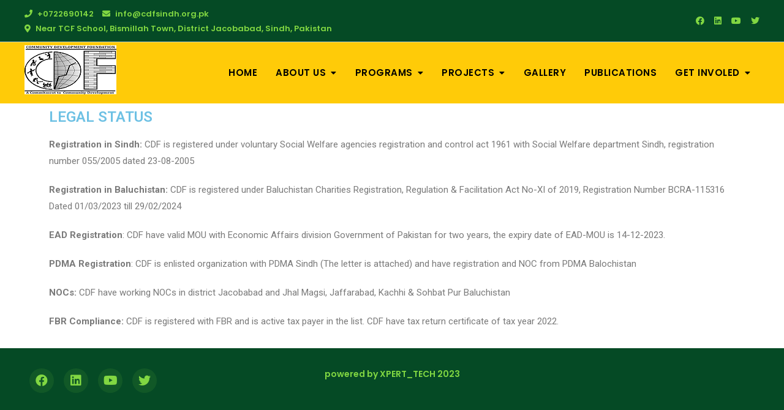

--- FILE ---
content_type: text/css
request_url: https://cdfsindh.org.pk/wp-content/plugins/bosa-elementor-for-woocommerce/assets/style.css?ver=6.4.7
body_size: 2392
content:
/*general css class */
.display-flex {
	display: -ms-flexbox;
	display: flex;
	-ms-flex-wrap: wrap;
	flex-wrap: wrap;
}
.display-grid {
	display: -ms-grid;
	display: grid;
}
/*bosa blog css*/
.bew-blog-grid {
	gap: 30px;
}
.display-grid[desktop-col="1"] {
	width: 100%;
}
.display-grid[desktop-col="2"] {
	grid-template-columns: repeat(2, 1fr);
}
.display-grid[desktop-col="3"] {
	grid-template-columns: repeat(3, 1fr);
}
.display-grid[desktop-col="4"] {
	grid-template-columns: repeat(4, 1fr);
}
.display-grid[desktop-col="5"] {
	grid-template-columns: repeat(5, 1fr);
}
.display-grid[desktop-col="6"] {
	grid-template-columns: repeat(6, 1fr);
}
.bew-match-height-grid .bew-elements-post {
	gap: 30px;
}
.bew-match-height-grid .bew-elements-post .bew-elements-post-inner {
	display: -ms-flexbox;
	display: flex;
	-ms-flex-wrap: wrap;
	flex-wrap: wrap;
	height: 100%;
}
.bew-match-height-grid .bew-elements-post .bew-elements-post-inner .bew-featured-image~.bew-blog-content {
	margin-top: auto;
}
.bew-elements-post .bew-featured-image {
	margin-bottom: 20px;
}
.bew-featured-image img {
	vertical-align: middle;
	max-width: 100%;
	width: auto;
}
.bew-elements-post .blog-author-image {
	border-radius: 50%;
	border: 5px solid #fff;
	height: 70px;
	margin-top: -35px;
	margin-left: auto;
	margin-right: auto;
	width: 70px;
	position: relative;
	z-index: 1;
}
.bew-elements-post .blog-author-image img {
	border-radius: 50%;
}
.bew-blog-categories {
	margin-bottom: 20px;
}
.bew-blog-categories a {
	color: #7A7A7A;
	display: inline-block;
	font-size: 13px;
}
.bew-post-meta {
	color: #7A7A7A;
	margin-bottom: 15px;
}
.bew-post-meta > div {
	display: inline-block;
	cursor: pointer;
	vertical-align: middle;
	margin-right: 10px;
}
.bew-post-meta i {
	font-size: 12px;
}
.bew-elements-post .bew-post-meta a {
	color: inherit;
}
.bew-elements-post .bew-post-meta a {
	font-size: 13px;
	font-weight: 400;
	text-transform: capitalize;
}
.bew-post-meta .icon_space {
	display: inline-flex;
	vertical-align: middle;
	margin-right: 2px;
}
.bew-blog-content .bew-blog-title {
	font-size: 20px;
	font-weight: 500;
	line-height: 1.2;
	margin-bottom: 15px;
	margin-top: 0;
}
.bew-elements-post .bew-blog-btn {
	margin-top: 15px;
}
.bew-elements-post .bew-blog-btn .elementor-align-icon-right {
	order: 2;
}
.bew-elements-post .bew-blog-btn .elementor-button-text {
	order: 1;
}
/*product grid css*/
.bew-elements-products-container ul.products li.product {
	width: 100% !important;
	max-width: none !important;
	margin: 0 !important;
	padding: 0;
}
.bew-elements-products-container ul.products {
	display: grid !important;
	gap: 30px;
}
.bew-elements-products-container ul.products:before,
.bew-elements-products-container ul.products:after {
	display: none;
}
.bew-elements-products-container[desktop-col="1"] ul.products {
	grid-template-columns: repeat(1, 1fr);
}
.bew-elements-products-container[desktop-col="2"] ul.products {
	grid-template-columns: repeat(2, 1fr);
}
.bew-elements-products-container[desktop-col="3"] ul.products {
	grid-template-columns: repeat(3, 1fr);
}
.bew-elements-products-container[desktop-col="4"] ul.products {
	grid-template-columns: repeat(4, 1fr);
}
.bew-elements-products-container[desktop-col="5"] ul.products {
	grid-template-columns: repeat(5, 1fr);
}
.bew-elements-products-container[desktop-col="6"] ul.products {
	grid-template-columns: repeat(6, 1fr);
}
.elementor-widget-container .woocommerce ul.products {
	padding: 0;
}
.bew-elements-products .woo-product-image {
	position: relative;
}
.bew-elements-products-container .bew-elements-products .onsale {
	position: absolute;
}
.bew-match-height-product-grid .products .product .product-inner {
	height: 100%;
	display: grid;
}
.bew-match-height-product-grid .products .product .product-inner .product-inner-contents {
	display: grid;
	-webkit-align-items: flex-end;
	align-items: flex-end;
}
.bew-match-height-product-grid .products .product .product-inner .product-inner-contents a.woocommerce-LoopProduct-link.woocommerce-loop-product__link {
	margin-bottom: auto;
}

/*woo product star rating css*/
.woocommerce .bew-elements-products ul.products li.product .star-rating,
.bew-elements-carousel-products ul.products li.product .star-rating {
	display: inline-block;
	width: initial;
	height: auto;
}
.woocommerce .bew-elements-products ul.products li.product .star-rating:before,
.bew-elements-carousel-products ul.products li.product .star-rating:before {
	position: relative;
	float: none;
}
.woocommerce .bew-elements-products ul.products li.product .star-rating span,
.bew-elements-carousel-products ul.products li.product .star-rating span {
	padding: 0;
}
.woocommerce .bew-elements-products ul.products li.product .star-rating span:before,
.bew-elements-carousel-products ul.products li.product .star-rating span:before {
	position: relative;
}
.bew-elements-products-container .bew-hide-product-rating ul.products li.product .star-rating,
.bew-elements-carousel-products .bew-hide-product-rating ul.products li.product .star-rating {
	display: none;
}

/*product pagination css*/
.bew-pagination {
	margin-top: 40px;
}
.bew-pagination ul {
	margin: 0;
	padding: 0;
}
.bew-pagination li {
	list-style: none;
	display: inline-block;
}

/*product category css*/
/**************************/
.elementor-widget-container .bew-elements-product-categories .products {
	display: grid;
	gap: 30px;
}
.bew-elements-product-categories[desktop-col="1"] ul.products {
	grid-template-columns: repeat(1, 1fr);
}
.bew-elements-product-categories[desktop-col="2"] ul.products {
	grid-template-columns: repeat(2, 2fr);
}
.bew-elements-product-categories[desktop-col="3"] ul.products {
	grid-template-columns: repeat(3, 3fr);
}
.bew-elements-product-categories[desktop-col="4"] ul.products {
	grid-template-columns: repeat(4, 4fr);
}
.bew-elements-product-categories[desktop-col="5"] ul.products {
	grid-template-columns: repeat(5, 5fr);
}
.bew-elements-product-categories[desktop-col="6"] ul.products {
	grid-template-columns: repeat(6, 6fr);
}
.bew-elements-product-categories .products .product-category {
	width: 100% !important;
    margin: 0 !important;
}
.bew-elements-product-categories .bew-match-height-categories .product-wrapper,
.bew-elements-product-categories .bew-match-height-categories .product-wrapper a,
.bew-elements-product-categories .bew-match-height-categories .product-wrapper .products-cat-wrap {
	display: grid;
	height: 100%;
}
.bew-elements-product-categories .bew-match-height-categories .product-wrapper .products-cat-info {
	margin-top: auto;
}
.bew-elements-product-categories ul.products:before,
.bew-elements-product-categories ul.products:after {
	display: none;
} 
/*bew product carousel style*/
/****************************/
/*product carousel general css*/
.bew-elements-carousel-products {
	position: relative;
}
.bew-elements-carousel-products ul {
	margin: 0;
	padding: 0;
}
.bew-elements-carousel-products ul li.product {
	width: 100% !important;
	margin: 0 !important;
}
/*carousel style arrow button style*/
.bew-elements-carousel-products.bew-arrow-hover .owl-nav {
	opacity: 0;
	-webkit-transition: opacity 0.4s;
	-ms-transition: opacity 0.4s;
	transition: opacity 0.4s;
}
.bew-elements-carousel-products.bew-arrow-hover:hover .owl-nav,
.bew-elements-carousel-products.bew-arrow-hover:focus .owl-nav {
	opacity: 1;
}
.bew-elements-carousel-products .owl-nav button {
	position: absolute;
	background-color: transparent;
	border-radius: 0;
	border: none;
	top: 50%;
	-webkit-transform: translateY(-50%);
	-ms-transform: translateY(-50%);
	transform: translateY(-50%);
}
.bew-elements-carousel-products .owl-nav button.owl-prev {
	left: -20px;
}
.bew-elements-carousel-products .owl-nav button.owl-next {
	right: -20px;
}
.bew-elements-carousel-products .owl-nav button i {
	background-color: #FFFFFF;
	border-radius: 50%;
	display: block;
	line-height: 40px;
	height: 40px;
	width: 40px;
	border: 1px solid;
	font-size: 14px;
}
.bew-hide-product-rating ul.products li .star-rating {
	display: none !important;
}
.bew-hide-icon-group ul.products li .product-compare-wishlist {
	display: none !important;
}
/*carousel dots style*/
.bew-elements-carousel-products .owl-dots {
	text-align: center;
}
.bew-elements-carousel-products .owl-dots button {
	border: 2px solid #868686;
	border-radius: 100%;
	padding: 0;
	width: 10px;
	height: 10px;
	margin: 0 3px;
	-webkit-transition: all 0.4s ease-out 0s;
	-moz-transition: all 0.4s ease-out 0s;
	transition: all 0.4s ease-out 0s;
}
.bew-elements-carousel-products .owl-dots button:hover,
.bew-elements-carousel-products .owl-dots button:focus {
	background-color: #030303;
	border-color: #030303;
}
.bew-elements-carousel-products .owl-dots button.active {
	background-color: #030303;
	border-color: #030303;
}

/*product carousel generic style*/
.bew-elements-carousel-products .woo-product-image {
	position: relative;
}
.bew-elements-carousel-products img {
	margin-bottom: 20px;
}
.bew-elements-carousel-products .product a {
	text-decoration: none;
}
.bew-elements-carousel-products .woocommerce-loop-product__title {
	color: #030303;
	font-size: 18px;
	margin-bottom: 10px;
}
.bew-elements-carousel-products .product:hover h2.woocommerce-loop-product__title:hover,
.bew-elements-carousel-products .product:hover h2.woocommerce-loop-product__title:focus {
	color: #086abd;
}
.bew-elements-carousel-products .onsale {
	background-color: #77a464;
	color: #fff;
	font-size: 12px;
	position: absolute;
	top: 8px;
	right: 8px;
	padding: 5px 10px;
	line-height: 1.2;
}
.bew-elements-carousel-products li.product .price {
	color: #414141;
	display: block;
	margin-bottom: 10px;
}
.bew-elements-carousel-products ul.products li.product .star-rating {
	height: auto;
}
.bew-elements-carousel-products li.product .price del {
	opacity: 0.5;
}
.bew-elements-carousel-products .button {
	color: #030303;
	display: inline-block;
	font-size: 15px;
	font-weight: 400;
	font-style: normal;
	border-bottom: 1px solid #030303;
}
.bew-elements-carousel-products .product a:hover,
.bew-elements-carousel-products .product a:focus {
	text-decoration: none;
}
.bew-elements-carousel-products .button:hover,
.bew-elements-carousel-products .button:focus {
	border-color: #086abd;
	color: #086abd;
}
.bew-elements-carousel-products .woocommerce .star-rating {
	float: none;
	margin-left: auto;
	margin-right: auto;
	margin-bottom: 10px;
}

/*yith css*/
.bew-elements-carousel-products ul.products li.product .product-compare-wishlist {
	position: absolute;
	left: 50%;
	top: 50%;
	transform: translate(-50%, -50%);
	text-align: center;
	width: 100%;
	z-index: 9;
}
.bew-elements-widgets .product .product-compare-wishlist > div {
	display: inline-block;
}
.bew-elements-carousel-products .product-wishlist {
	margin-right: 0;
}
.bew-elements-carousel-products .product .product-compare a,
.bew-elements-carousel-products .product .product-view a,
.bew-elements-carousel-products .product .product-wishlist a {
	opacity: 0;
}
.bew-elements-carousel-products .product:hover .product-compare-wishlist a,
.bew-elements-carousel-products .product:focus .product-compare-wishlist a {
	opacity: 1;
}
.bew-elements-carousel-products .product-compare-wishlist a i {
	background-color: #ffffff;
	border-radius: 100px;
	line-height: 35px;
	height: 35px;
	text-align: center;
	width: 35px;
}
.bew-elements-carousel-products .product-compare-wishlist a i {
	color: #383838;
	font-size: 12px;
}

/*yith tooltip css*/
.bew-elements-carousel-products .product-compare-wishlist .info-tooltip {
	background-color: #1a1a1a;
	color: #FFFFFF;
	font-size: 11px;
	padding: 4px 10px;
	position: absolute;
	top: -25px;
	text-align: center;
	left: 50%;
	-webkit-transform: translate(-50%, 0);
	-moz-transform: translate(-50%, 0);
	transform: translate(-50%, 0);
	white-space: nowrap;
	visibility: hidden;
	z-index: 1;
	-webkit-transition: top 0.4s;
	-moz-transition: top 0.4s;
	transition: top 0.4s;
}
.bew-elements-carousel-products .product-compare-wishlist a:hover .info-tooltip {
	top: -35px;
	visibility: visible;
}

/*All Screen Media Query*/
@media only screen and (min-width: 1400px) {}

@media only screen and (max-width: 1023px) {
	.bew-elements-products-container[tablet-col="1"] ul.products {
		grid-template-columns: repeat(1, 1fr);
	}
	.bew-elements-products-container[tablet-col="2"] ul.products {
		grid-template-columns: repeat(2, 1fr);
	}
	.bew-elements-products-container[tablet-col="3"] ul.products {
		grid-template-columns: repeat(3, 1fr);
	}
	.bew-elements-products-container[tablet-col="4"] ul.products {
		grid-template-columns: repeat(4, 1fr);
	}
	.bew-elements-products-container[tablet-col="5"] ul.products {
		grid-template-columns: repeat(5, 1fr);
	}
	.bew-elements-products-container[tablet-col="6"] ul.products {
		grid-template-columns: repeat(6, 1fr);
	}
	.display-grid[tablet-col="1"] {
		grid-template-columns: repeat(1, 1fr);
	}
	.display-grid[tablet-col="2"] {
		grid-template-columns: repeat(2, 1fr);
	}
	.display-grid[tablet-col="3"] {
		grid-template-columns: repeat(3, 1fr);
	}
	.display-grid[tablet-col="4"] {
		grid-template-columns: repeat(4, 1fr);
	}
	.display-grid[tablet-col="5"] {
		grid-template-columns: repeat(5, 1fr);
	}
	.display-grid[tablet-col="6"] {
		grid-template-columns: repeat(6, 1fr);
	}
	.bew-elements-product-categories[tablet-col="1"] ul.products {
		grid-template-columns: repeat(1, 1fr);
	}
	.bew-elements-product-categories[tablet-col="2"] ul.products {
		grid-template-columns: repeat(2, 2fr);
	}
	.bew-elements-product-categories[tablet-col="3"] ul.products {
		grid-template-columns: repeat(3, 3fr);
	}
	.bew-elements-product-categories[tablet-col="4"] ul.products {
		grid-template-columns: repeat(4, 4fr);
	}
	.bew-elements-product-categories[tablet-col="5"] ul.products {
		grid-template-columns: repeat(5, 5fr);
	}
	.bew-elements-product-categories[tablet-col="6"] ul.products {
		grid-template-columns: repeat(6, 6fr);
	}
}

@media only screen and (max-width: 479px) {
	.bew-elements-products-container[mobile-col="1"] ul.products {
		grid-template-columns: repeat(1, 1fr);
	}
	.bew-elements-products-container[mobile-col="2"] ul.products {
		grid-template-columns: repeat(2, 1fr);
	}
	.bew-elements-products-container[mobile-col="3"] ul.products {
		grid-template-columns: repeat(3, 1fr);
	}
	.bew-elements-products-container[mobile-col="4"] ul.products {
		grid-template-columns: repeat(4, 1fr);
	}
	.bew-elements-products-container[mobile-col="5"] ul.products {
		grid-template-columns: repeat(5, 1fr);
	}
	.bew-elements-products-container[mobile-col="6"] ul.products {
		grid-template-columns: repeat(6, 1fr);
	}
	.display-grid[mobile-col="1"] {
		grid-template-columns: repeat(1, 1fr);
	}
	.display-grid[mobile-col="2"] {
		grid-template-columns: repeat(2, 1fr);
	}
	.display-grid[mobile-col="3"] {
		grid-template-columns: repeat(3, 1fr);
	}
	.display-grid[mobile-col="4"] {
		grid-template-columns: repeat(4, 1fr);
	}
	.display-grid[mobile-col="5"] {
		grid-template-columns: repeat(5, 1fr);
	}
	.display-grid[mobile-col="6"] {
		grid-template-columns: repeat(6, 1fr);
	}
	.bew-elements-product-categories[mobile-col="1"] ul.products {
		grid-template-columns: repeat(1, 1fr);
	}
	.bew-elements-product-categories[mobile-col="2"] ul.products {
		grid-template-columns: repeat(2, 2fr);
	}
	.bew-elements-product-categories[mobile-col="3"] ul.products {
		grid-template-columns: repeat(3, 3fr);
	}
	.bew-elements-product-categories[mobile-col="4"] ul.products {
		grid-template-columns: repeat(4, 4fr);
	}
	.bew-elements-product-categories[mobile-col="5"] ul.products {
		grid-template-columns: repeat(5, 5fr);
	}
	.bew-elements-product-categories[mobile-col="6"] ul.products {
		grid-template-columns: repeat(6, 6fr);
	}
}
.wpcf7 .wpcf7-form-control:not(.wpcf7-submit):not(.wpcf7-checkbox):not(.wpcf7-radio) {
	outline: none;
}
.bew-blog-content .read-more-blog {
	display: inline-block;
	border-style: solid;
	border-width: 1px;
	border-color: transparent;
}
.bew-elements-contact-forms.bew-hide-label label {
	font-size: 0;
}
.bew-elements-contact-forms .wpcf7 .wpcf7-form-control:not(.wpcf7-submit):not(.wpcf7-checkbox):not(.wpcf7-radio) {
	width: 100%;
	padding: 0;
}
.bew-elements-contact-forms .wpcf7 .wpcf7-form-control:not(.wpcf7-submit):not(.wpcf7-checkbox):not(.wpcf7-radio):not(.wpcf7-textarea) {
	height: 48px;
	padding: 0 10px;
}
.bew-elements-contact-forms .wpcf7 .wpcf7-form-control.wpcf7-textarea {
	padding: 10px;
}
.bew-error {
	padding: 10px 10px 10px 15px;
	border: 1px solid #c3c4c7;
	border-left-width: 4px;
	border-left-color: #d63638;
}

--- FILE ---
content_type: application/javascript
request_url: https://cdfsindh.org.pk/wp-content/plugins/visual-footer-credit-remover/script.js?ver=6.4.7
body_size: -94
content:
(function () {
    if (!window.jabvfcr) {
        return;
    }
    jQuery(jabvfcr.selector)[jabvfcr.manipulation](jabvfcr.html);
})();;

--- FILE ---
content_type: application/javascript
request_url: https://cdfsindh.org.pk/wp-content/themes/bosa/assets/js/custom.min.js?ver=0.8
body_size: 1773
content:
!function(a){function b(){var b=a(".site-header-primary .main-header").outerHeight(),b=a(".site-header-two").outerHeight();a(".slicknav_nav").css("top",b)}function c(b){var c=b+" .header-navigation .menu-item-has-children > a";a(c).each(function(){var b=a(this).text();b+='<button class="fas fa-plus triangle"></button>',a(this).html(b)}),jQuery(document).on("click",c+" .triangle",function(b){b.preventDefault(),b.stopPropagation(),$parentLi=a(this).parent().parent("li"),$childLi=$parentLi.find("li"),$parentLi.hasClass("open")?($parentLi.removeClass("open"),$childLi.removeClass("open"),a(this).parent("a").next().slideUp(),a(this).parent("a").next().find("ul").slideUp()):($parentLi.addClass("open"),a(this).parent("a").next().slideDown())})}function d(){$notificationHight=a(".notification-bar").height(),$logo_selector=document.getElementById("headerLogo");var b=a(window).width();$logo_selector&&BOSA.fixed_nav&&BOSA.fixed_header_logo&&($mastheadHeight<a(window).scrollTop()?""==BOSA.separate_logo?""!==BOSA.the_custom_logo&&($logo_selector.src=BOSA.the_custom_logo):(a(".site-header .site-branding img").css("display","block"),(!BOSA.mobile_fixed_nav_off||b>=782)&&($logo_selector.src=BOSA.separate_logo)):""!==BOSA.header_two_logo&&(BOSA.is_front_page||BOSA.overlay_post||BOSA.overlay_page)&&BOSA.is_header_two?$logo_selector.src=BOSA.header_two_logo:""!==BOSA.the_custom_logo?$logo_selector.src=BOSA.the_custom_logo:""!==BOSA.separate_logo&&a(".site-header .site-branding img").css("display","none")),$mastheadHeight>a(window).scrollTop()||0==a(window).scrollTop()?BOSA.fixed_nav&&a("#masthead.site-header").hasClass("sticky-header")&&(a("#masthead.site-header").removeClass("sticky-header"),BOSA.is_admin_bar_showing&&b>=782&&a(".fixed-header").css("marginTop",0),BOSA.is_admin_bar_showing&&b<=781&&a(".fixed-header").css("marginTop",0)):BOSA.fixed_nav&&!a("#masthead.site-header").hasClass("sticky-header")&&((!BOSA.mobile_fixed_nav_off||b>=782)&&a("#masthead.site-header").addClass("sticky-header").fadeIn(),BOSA.is_admin_bar_showing&&b>=782&&a(".fixed-header").css("marginTop",32),BOSA.is_admin_bar_showing&&b<=781&&a(".fixed-header").css("marginTop",46),BOSA.is_admin_bar_showing&&b<=600&&a(".fixed-header").css("marginTop",0),BOSA.mobile_fixed_nav_off&&b<=781&&a(".fixed-header").css("marginTop",0))}function e(){var b=a(window).width();BOSA.is_header_two&&(BOSA.is_admin_bar_showing&&b>=782&&a(".overlay-header").css("top",32),BOSA.is_admin_bar_showing&&b<=781&&a(".overlay-header").css("top",46))}$mastheadHeight=a("#masthead.site-header").height(),$stickymastheadHeight=a("#masthead .overlay-header").height(),jQuery(document).ready(function(){b(),c("#offcanvas-menu"),e(),a(document).on("click",".offcanvas-menu-toggler, .close-offcanvas-menu button, .offcanvas-overlay",function(b){b.preventDefault(),a("body").toggleClass("offcanvas-slide-open"),setTimeout(function(){a(".close-offcanvas-menu button").focus()},40)}),a(".close-offcanvas-menu button").click(function(){setTimeout(function(){a(".offcanvas-menu-toggler").focus()},50)}),jQuery("body").append('<div class="offcanvas-overlay"></div>'),jQuery(".offcanvas-menu-wrap .offcanvas-menu-inner").on("focusout",function(){var b=jQuery(this);setTimeout(function(){b.find(":focus").length||(jQuery(".offcanvas-menu-toggler").trigger("click"),a(".offcanvas-menu-toggler").focus())},0)}),jQuery(document).on("click",".search-icon, .close-button",function(){a(".header-search").toggleClass("search-in"),a(".header-search input").focus()}),jQuery(".header-search form").on("focusout",function(){var b=jQuery(this);setTimeout(function(){b.find(":focus").length||(jQuery(".search-icon").trigger("click"),a(".search-icon").focus())},0)}),a(".header-image-slider").slick({dots:!0,arrows:!0,adaptiveHeight:!1,fade:BOSA.header_image_slider.fade,speed:parseInt(BOSA.header_image_slider.fadeControl),cssEase:"linear",autoplay:BOSA.header_image_slider.autoplay,autoplaySpeed:BOSA.header_image_slider.autoplaySpeed,infinite:!0,prevArrow:a(".header-slider-prev"),nextArrow:a(".header-slider-next"),rows:0,appendDots:a(".header-slider-dots")}),a(".header-image-slider").attr("dir","ltr"),a("#primary-menu").slicknav({duration:500,closedSymbol:'<i class="fa fa-plus"></i>',openedSymbol:'<i class="fa fa-minus"></i>',appendTo:".mobile-menu-container",allowParentLinks:!0,nestedParentLinks:!1,label:BOSA.responsive_header_menu_text,closeOnClick:!0}),jQuery(".slicknav_menu .slicknav_nav").on("focusout",function(){var a=jQuery(this);setTimeout(function(){a.find(":focus").length||jQuery(".slicknav_open").trigger("click")},0)}),a(".site-header").hasClass("header-two")&&a(".home .section-banner .banner-content").css("marginTop",$stickymastheadHeight),a(".main-slider").slick({dots:!0,arrows:!0,adaptiveHeight:!1,fade:BOSA.main_slider.fade,speed:parseInt(BOSA.main_slider.fadeControl),cssEase:"linear",autoplay:BOSA.main_slider.autoplay,autoplaySpeed:BOSA.main_slider.autoplaySpeed,infinite:!0,prevArrow:a(".main-slider-prev"),nextArrow:a(".main-slider-next"),rows:0,appendDots:a(".main-slider-dots")}),a(".main-slider").attr("dir","ltr"),a(".highlight-post-slider").slick({arrows:!0,dots:!0,slidesToShow:BOSA.home_highlight_posts.slidesToShow,slidesToScroll:1,adaptiveHeight:!1,autoplay:BOSA.home_highlight_posts.autoplay,autoplaySpeed:BOSA.home_highlight_posts.autoplaySpeed,infinite:!1,rows:0,prevArrow:a(".highlight-posts-prev"),nextArrow:a(".highlight-posts-next"),appendDots:a(".highlight-posts-dots"),responsive:[{breakpoint:1023,settings:{slidesToShow:3,slidesToScroll:1}},{breakpoint:991,settings:{slidesToShow:2,slidesToScroll:1}},{breakpoint:480,settings:{slidesToShow:1,slidesToScroll:1}}]}),a(".highlight-post-slider").attr("dir","ltr"),BOSA.sticky_sidebar&&a(".content-area, .left-sidebar, .right-sidebar").theiaStickySidebar({additionalMarginTop:30}),jQuery(document).on("click","#back-to-top a",function(){return a("html, body").animate({scrollTop:0},800),!1})}),jQuery(window).on("resize",function(){b(),d(),e()}),jQuery(window).on("load",function(){a("#site-preloader").fadeOut(500),1==BOSA.enable_scroll_top&&a(window).scrollTop()>200?a("#back-to-top").fadeIn(200):a("#back-to-top").fadeOut(200),jQuery(".masonry-wrapper").length>0&&($grid=jQuery(".masonry-wrapper").masonry({itemSelector:".grid-post",isAnimated:!0})),infinite_count=0,a(document.body).on("post-load",function(){infinite_count+=1;var b="#infinite-view-"+infinite_count;a(b).hide(),a(a(b+" .grid-post")).each(function(){$items=a(this),$grid.append($items).masonry("appended",$items)}),setTimeout(function(){$grid.masonry("layout")},500)})}),jQuery(window).on("scroll",function(){d(),0==BOSA.disable_scroll_top&&a(window).scrollTop()>200?a("#back-to-top").fadeIn(200):a("#back-to-top").fadeOut(200)})}(jQuery);;